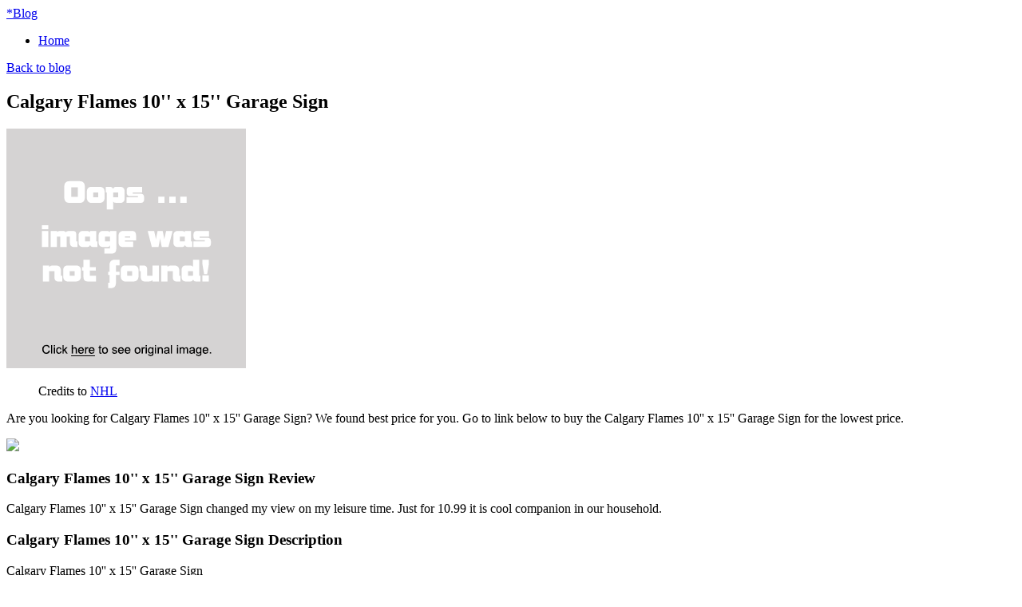

--- FILE ---
content_type: text/html; charset=utf-8
request_url: https://winnie.netlify.app/calgary-flames-10-x-15-garage-sign-bed9ecbd8110bd1b4c7caac71fef92e1.html
body_size: 2255
content:
<!DOCTYPE html><html lang="en-US"><head> <meta http-equiv="content-type" content="text/html; charset=UTF-8"> <meta charset="utf-8"> <title>MUST BUY Calgary Flames 10'' x 15'' Garage Sign</title> <meta name="viewport" content="width=device-width, initial-scale=1.0"> <meta name="author" content="Tiny"> <!--
 styles --> <link href="http://winnie.netlify.com/bootstrap.css" rel="stylesheet"> <link href="http://winnie.netlify.com/font-awesome.css" rel="stylesheet"> <link rel="stylesheet" href="http://winnie.netlify.com/style.css"> <link href="http://winnie.netlify.com/css.css" rel="stylesheet" type="text/css"> <!--
[if IE 7]> <link href="http://caslay.com/tiny_theme/wp-content/themes/tiny_theme/stylesheet/font-awesome-ie7.min.css" rel="stylesheet"> <![endif]-->       <!--
 HTML5 shim, for IE6-8 support of HTML5 elements --> <!--
[if lt IE 9]>  <![endif]--> <link rel="stylesheet" id="wp-pagenavi-css" href="http://winnie.netlify.com/pagenavi-css.css" type="text/css" media="all"> <link rel="canonical" href="http://winnie.netlify.com/calgary-flames-10-x-15-garage-sign-bed9ecbd8110bd1b4c7caac71fef92e1.html"> </head> <body class="single single-post postid-1737 single-format-standard"> <div class="" id="top"> <div class="container"> <a class="logo" href="http://winnie.netlify.com/"> <span>*</span>Blog</a> <a data-original-title="Main Menu" href="#" class="menu-btn" data-placement="left" title=""> <i class="icon-reorder"></i> </a> </div> </div> <nav id="main-menu"> <div class="container"> <div class="menu-my-menu-container"><ul id="menu-my-menu" class="menu"><li id="menu-item-9" class="menu-item menu-item-type-post_type menu-item-object-page menu-item-9"><a href="http://winnie.netlify.com/">Home</a></li> </ul></div> </div> </nav> <section id="content"><div class="container"> <header class="title"> <a class="back-to-blog" href="http://winnie.netlify.com/"><i class="icon-chevron-left"></i>Back to blog</a> <h2>Calgary Flames 10'' x 15'' Garage Sign</h2> </header> <div class="post"> <article> <div class="img-caption align float-"> <p class="actionGo"> <a href="#view" rel="nofollow" data-cc="US" data-id="bed9ecbd8110bd1b4c7caac71fef92e1" data-sid="TinyBlogImgClick" data-name="Calgary Flames 10 x 15 Garage Sign" onclick="return linkHelper.setLink(this)"> <img class="" onerror="this.src='https://d33wubrfki0l68.cloudfront.net/6a4ddb5e579e044120d2bf3ed03612e4961d8136/img-notfound.png'" src="https://d33wubrfki0l68.cloudfront.net/6a4ddb5e579e044120d2bf3ed03612e4961d8136/img-notfound.png" alt=""> </a> </p> <figure>Credits to <a href="#store" data-cc="US" data-id="bed9ecbd8110bd1b4c7caac71fef92e1" data-sid="TinyBlogCreditsTo" data-name="Calgary Flames 10 x 15 Garage Sign" onclick="return linkHelper.setLink(this)" rel="nofollow">NHL</a></figure></div> <p>Are you looking for Calgary Flames 10'' x 15'' Garage Sign? We found best price for you. Go to link below to buy the Calgary Flames 10'' x 15'' Garage Sign for the lowest price.</p> <p class="actionGo"> <a href="#visit-store" data-cc="US" data-id="bed9ecbd8110bd1b4c7caac71fef92e1" data-sid="TinyBlogVisitStore" data-name="Calgary Flames 10 x 15 Garage Sign" onclick="return linkHelper.setLink(this)" style="text-align:center"><img src="http://winnie.netlify.com/action.png"></a> </p> <h3>Calgary Flames 10'' x 15'' Garage Sign Review</h3> <p>Calgary Flames 10'' x 15'' Garage Sign changed my view on my leisure time. Just for 10.99 it is cool companion in our household.</p> <h3>Calgary Flames 10'' x 15'' Garage Sign Description</h3> <p>
Calgary Flames 10'' x 15'' Garage Sign
</p> </article> <div class="share"> <ul> <li> <a target="_blank" href="https://www.facebook.com/sharer/sharer.php?u=http%3a%2f%2fwinnie.netlify.com%2fcalgary-flames-10-x-15-garage-sign-bed9ecbd8110bd1b4c7caac71fef92e1.html" title="share on facebook"> <i class="icon-facebook"></i> </a> </li> <li> <a target="_blank" href="https://www.twitter.com/share?url=http%3a%2f%2fwinnie.netlify.com%2fcalgary-flames-10-x-15-garage-sign-bed9ecbd8110bd1b4c7caac71fef92e1.html"> <i class="icon-twitter"></i> </a> </li> <li> <a target="_blank" href="https://plus.google.com/share?url=http%3a%2f%2fwinnie.netlify.com%2fcalgary-flames-10-x-15-garage-sign-bed9ecbd8110bd1b4c7caac71fef92e1.html" title="Post on Google plus"> <i class="icon-google-plus"></i> </a> </li> <li> <a target="_blank" href="http://www.linkedin.com/shareArticle?mini=true&amp;url=http%3a%2f%2fwinnie.netlify.com%2fcalgary-flames-10-x-15-garage-sign-bed9ecbd8110bd1b4c7caac71fef92e1.html&amp;title=Calgary+Flames+10%27%27+x+15%27%27+Garage+Sign&amp;source=NHL" title="Post on Linkedin"> <i class="icon-linkedin"></i> </a> </li> <li> <a target="_blank" href="http://pinterest.com/pin/create/button/?url=http%3a%2f%2fwinnie.netlify.com%2fcalgary-flames-10-x-15-garage-sign-bed9ecbd8110bd1b4c7caac71fef92e1.html&amp;media=http%3a%2f%2fnhl.frgimages.com%2fproductImages%2f_1593000%2fff_1593918_xl.jpg&amp;description=Calgary+Flames+10%27%27+x+15%27%27+Garage+Sign" title="Pin it"> <i class="icon-pinterest"></i> </a> </li> </ul> </div> <div class="relPosts"> <h4>Related posts</h4> <ul> <li><a href="http://www.90off-now.xyz/calgary-flames-10-x-30-panoramic-wood-sign-43a709910fbdb25679e60a86e30bd5f5.html" title="Calgary Flames 10'' x 30'' Panoramic Wood Sign">Calgary Flames 10'' x 30'' Panoramic Wood Sign</a></li> <li><a href="http://www.80offnow.xyz/calgary-flames-country-wood-sign-600e08056a9901b253fb9d08f3cd48e4.html" title="Calgary Flames Country Wood Sign">Calgary Flames Country Wood Sign</a></li> <li><a href="http://www.womenrunningshoes50off.xyz/calgary-flames-pet-bed-red-39b5ea400573a46d5b0f1d0695291dfa.html" title="Calgary Flames Pet Bed - Red">Calgary Flames Pet Bed - Red</a></li> <li><a href="http://www.sale30off.xyz/personalized-my-garage-sign-c346c31a21903dba016b388bbb65cf36.html" title="Personalized My Garage Sign">Personalized My Garage Sign</a></li> <li><a href="http://www.whatsonsale.xyz/calgary-flames-mcarthur-all-pro-bib-937d429d5bcc3ca201cb3f2b2df6601a.html" title="Calgary Flames McArthur All Pro Bib">Calgary Flames McArthur All Pro Bib</a></li> <li><a href="http://www.whatsonsale.xyz/calgary-flames-jersey-pin-red-12337afc1094c8566416c6a08322b599.html" title="Calgary Flames Jersey Pin - Red">Calgary Flames Jersey Pin - Red</a></li> <li><a href="http://www.80off-now.xyz/calgary-flames-home-and-away-cup-set-80ce3ef5c2c09ada97322188c6eccdb5.html" title="Calgary Flames Home and Away Cup Set">Calgary Flames Home and Away Cup Set</a></li> <li><a href="http://www.sportshoes70of.xyz/calgary-flames-6-nhl-pet-leash-058e3f7e63ef01e970463318079276d6.html" title="Calgary Flames 6' NHL Pet Leash">Calgary Flames 6' NHL Pet Leash</a></li> <li><a href="http://www.60offdeals.xyz/calgary-flames-protoast-mvp-976ec774915b27ef597600c58b191381.html" title="Calgary Flames ProToast MVP">Calgary Flames ProToast MVP</a></li> <li><a href="http://www.sale30off.xyz/calgary-flames-pennant-pin-6c0cc3ea3171efe7a0c4ff67f96926c5.html" title="Calgary Flames Pennant Pin">Calgary Flames Pennant Pin</a></li> <li><a href="http://www.sportshoes60of.xyz/calgary-flames-regatta-key-fob-af44a358a3e21567fabc78daa87dfffb.html" title="Calgary Flames Regatta Key Fob">Calgary Flames Regatta Key Fob</a></li> <li><a href="http://www.70off-today.com/calgary-flames-12-paper-cut-out-bfb6665e6f2c488957e103492eb87fba.html" title="Calgary Flames 12'' Paper Cut-Out">Calgary Flames 12'' Paper Cut-Out</a></li> <li><a href="http://www.70off.xyz/florida-panthers-10-x-15-garage-sign-a614818d0a919863c387e69c3a3dd654.html" title="Florida Panthers 10'' x 15'' Garage Sign">Florida Panthers 10'' x 15'' Garage Sign</a></li> <li><a href="http://www.whatbuynow.xyz/calgary-flames-comfort-grip-pen-fe6f3217360f7e09675a07fd5fb41bc2.html" title="Calgary Flames Comfort Grip Pen">Calgary Flames Comfort Grip Pen</a></li> <li><a href="http://www.womenrunningshoes30off.xyz/calgary-flames-challenge-coin-16a7a112c5a011f80727c0f21e4c8a1d.html" title="Calgary Flames Challenge Coin">Calgary Flames Challenge Coin</a></li> <li><a href="http://www.60off-now.xyz/calgary-flames-zamboni-collectors-pin-b5d1e6f192651900d0d5a862eef8bf0f.html" title="Calgary Flames Zamboni Collector's Pin">Calgary Flames Zamboni Collector's Pin</a></li> </ul> </div> </div> </div> </section> <footer> <div class="container"> <p class="copyrights">Blog © 2016</p> </div> </footer> <a style="display: none;" href="#" class="back-to-top"> <i class="icon-chevron-up"></i> </a> </body></html>